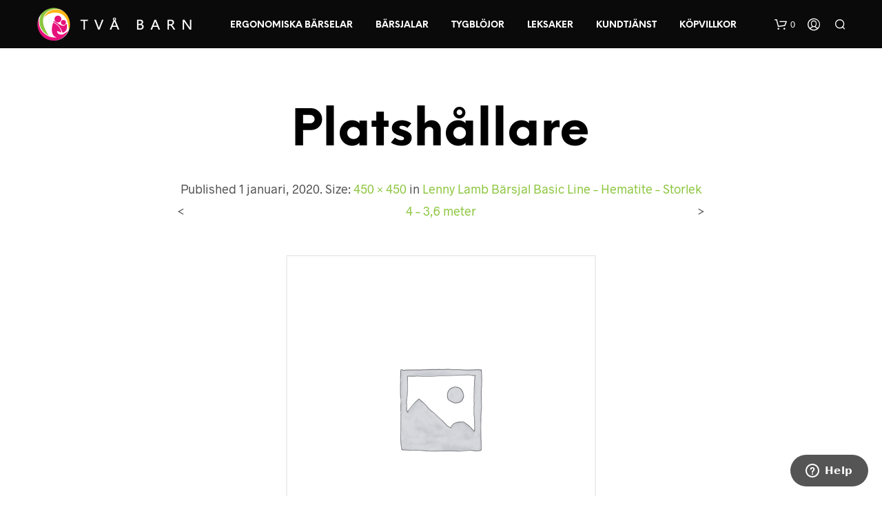

--- FILE ---
content_type: text/css
request_url: https://www.xn--tvbarn-jua.se/wp-content/cache/autoptimize/css/autoptimize_single_05348220c40a4395a1d34d5eb19145a2.css?ver=6.1.9
body_size: 682
content:
@font-face{font-family:'museo100';src:url(//www.xn--tvbarn-jua.se/wp-content/plugins/woocommerce-gateway-swish/assets/css/../fonts/museosansrounded-300-webfont.eot);src:url(//www.xn--tvbarn-jua.se/wp-content/plugins/woocommerce-gateway-swish/assets/css/../fonts/museosansrounded-100-webfont.eot?#iefix) format("embedded-opentype"),url(//www.xn--tvbarn-jua.se/wp-content/plugins/woocommerce-gateway-swish/assets/css/../fonts/museosansrounded-100-webfont.woff) format("woff"),url(//www.xn--tvbarn-jua.se/wp-content/plugins/woocommerce-gateway-swish/assets/css/../fonts/museosansrounded-100-webfont.ttf) format("truetype"),url(//www.xn--tvbarn-jua.se/wp-content/plugins/woocommerce-gateway-swish/assets/css/../fonts/museosansrounded-100-webfont.svg#museo_sans_rounded100) format("svg");font-weight:400;font-style:normal}@font-face{font-family:'museo300';src:url(//www.xn--tvbarn-jua.se/wp-content/plugins/woocommerce-gateway-swish/assets/css/../fonts/museosansrounded-300-webfont.eot);src:url(//www.xn--tvbarn-jua.se/wp-content/plugins/woocommerce-gateway-swish/assets/css/../fonts/museosansrounded-300-webfont.eot?#iefix) format("embedded-opentype"),url(//www.xn--tvbarn-jua.se/wp-content/plugins/woocommerce-gateway-swish/assets/css/../fonts/museosansrounded-300-webfont.woff) format("woff"),url(//www.xn--tvbarn-jua.se/wp-content/plugins/woocommerce-gateway-swish/assets/css/../fonts/museosansrounded-300-webfont.ttf) format("truetype"),url(//www.xn--tvbarn-jua.se/wp-content/plugins/woocommerce-gateway-swish/assets/css/../fonts/museosansrounded-300-webfont.svg#museo_sans_rounded300) format("svg");font-weight:400;font-style:normal}@font-face{font-family:'museo500';src:url(//www.xn--tvbarn-jua.se/wp-content/plugins/woocommerce-gateway-swish/assets/css/../fonts/museosansrounded-500-webfont.eot);src:url(//www.xn--tvbarn-jua.se/wp-content/plugins/woocommerce-gateway-swish/assets/css/../fonts/museosansrounded-500-webfont.eot?#iefix) format("embedded-opentype"),url(//www.xn--tvbarn-jua.se/wp-content/plugins/woocommerce-gateway-swish/assets/css/../fonts/museosansrounded-500-webfont.woff) format("woff"),url(//www.xn--tvbarn-jua.se/wp-content/plugins/woocommerce-gateway-swish/assets/css/../fonts/museosansrounded-500-webfont.ttf) format("truetype"),url(//www.xn--tvbarn-jua.se/wp-content/plugins/woocommerce-gateway-swish/assets/css/../fonts/museosansrounded-500-webfont.svg#museo_sans_rounded500) format("svg");font-weight:400;font-style:normal}@font-face{font-family:'museo700';src:url(//www.xn--tvbarn-jua.se/wp-content/plugins/woocommerce-gateway-swish/assets/css/../fonts/museosansrounded-700-webfont.eot);src:url(//www.xn--tvbarn-jua.se/wp-content/plugins/woocommerce-gateway-swish/assets/css/../fonts/museosansrounded-700-webfont.eot?#iefix) format("embedded-opentype"),url(//www.xn--tvbarn-jua.se/wp-content/plugins/woocommerce-gateway-swish/assets/css/../fonts/museosansrounded-700-webfont.woff) format("woff"),url(//www.xn--tvbarn-jua.se/wp-content/plugins/woocommerce-gateway-swish/assets/css/../fonts/museosansrounded-700-webfont.ttf) format("truetype"),url(//www.xn--tvbarn-jua.se/wp-content/plugins/woocommerce-gateway-swish/assets/css/../fonts/museosansrounded-700-webfont.svg#museo_sans_rounded700) format("svg");font-weight:400;font-style:normal}.rotate{-webkit-animation:spin 6s infinite linear;animation:spin 6s infinite linear}@-webkit-keyframes spin{100%{-webkit-transform:rotate(360deg)}}@-moz-keyframes spin{100%{-moz-transform:rotate(360deg)}}@keyframes spin{100%{-moz-transform:rotate(360deg);-o-transform:rotate(360deg);transform:rotate(360deg)}}.redlight-swish-logo img{max-height:70px}.redlight-swish-messages{font-family:'museo300',serif;-webkit-font-smoothing:antialiased;font-size:16px;-webkit-text-size-adjust:100%;color:#4d4d4f;text-align:center;background-color:#f9f9f9;padding:5px 20px 20px;border:1px solid #ccc;-webkit-border-radius:7px;-moz-border-radius:7px;border-radius:7px;-moz-box-shadow:3px 3px 3px rgba(50,50,50,.28);-webkit-box-shadow:3px 3px 3px rgba(50,50,50,.28);box-shadow:3px 3px 3px rgba(50,50,50,.28)}.redlight-swish-centered{margin-left:auto;margin-right:auto;text-align:center;margin-bottom:10px}.redlight-swish-fixed{position:fixed}.redlight-swish-top-left{top:0;left:10}.redlight-swish-qr-code{max-width:200px}

--- FILE ---
content_type: application/javascript
request_url: https://www.xn--tvbarn-jua.se/wp-content/cache/autoptimize/js/autoptimize_single_f3c139870b27a2f9fd31036b7c4c976e.js?ver=2.9.991
body_size: 2966
content:
jQuery(function($){"use strict";window.gb_throttle=function(func,wait,immediate){var timeout;return function(){var context=this,args=arguments;var later=function(){timeout=null;if(!immediate){func.apply(context,args);}};var callNow=immediate&&!timeout;if(!timeout){timeout=setTimeout(later,wait);}
if(callNow){func.apply(context,args);}};};$(window).on('resize',function(){if($('body').hasClass("rtl")){var $elements=$('[data-vc-full-width="true"]');$.each($elements,function(){var $el=jQuery(this);var $el_right=parseInt($el.css('right'));$el.css('right',-$el_right);});}});$(".mobile-navigation .menu-item-has-children .sub-menu").has('ul').addClass("has_children");$(".mobile-navigation .menu-item-has-children .sub-menu").before('<div class="more"><span class="spk-icon-down-small"></span></div>');$(".mobile-navigation").on("click",".more",function(e){e.stopPropagation();var submenus=$(this).parent().find(".sub-menu");$.each(submenus,function(x,y){$(y).find(".sub-menu").addClass("open");$(y).find(".more").remove();});$(this).parent().toggleClass("current").children(".sub-menu").toggleClass("open");$(this).parent().find('.more').html($(this).parent().find('.more').html()=='<span class="spk-icon-down-small"></span>'?'<span class="spk-icon-up-small"></span>':'<span class="spk-icon-down-small"></span>');});$(".mobile-navigation").on("click","a",function(e){if($(this).attr('href')=='#'&&$(this).parent('.menu-item').hasClass('menu-item-has-children')){$(this).parent().find('.more').trigger('click');}else if($(this).attr('href').indexOf('#')>-1){$('#offCanvasRight1').foundation('close');}});function replace_img_source(selector){var data_src=$(selector).attr('data-src');$(selector).one('load',function(){}).each(function(){$(selector).attr('src',data_src);$(selector).css("opacity","1");});}
$('#products-grid li img').each(function(){replace_img_source(this);});$('.related.products li img').each(function(){replace_img_source(this);});$('.upsells.products li img').each(function(){replace_img_source(this);});$('.add_to_cart_button').on('click',function(){$(this).parents('li.animated').addClass('product_added_to_cart')})
$('.add_to_wishlist').on('click',function(){$(this).parents('.yith-wcwl-add-button').addClass('show_overlay');})
var account_tab_list=$('.account-tab-list');account_tab_list.on('click','.account-tab-link',function(){if($('.account-tab-link').hasClass('registration_disabled')){return false;}else{var that=$(this),target=that.attr('href');that.parent().siblings().find('.account-tab-link').removeClass('current');that.addClass('current');$('.account-forms').find($(target)).siblings().stop().fadeOut(function(){$('.account-forms').find($(target)).fadeIn();});return false;}});$('.account-tab-link-register').on('click',function(){$('.login-form').stop().fadeOut(function(){$('.register-form').fadeIn();})
return false;})
$('.account-tab-link-login').on('click',function(){$('.register-form').stop().fadeOut(function(){$('.login-form').fadeIn();})
return false;})
function disable_fresco(){if(getbowtied_scripts_vars.product_lightbox!=1){$(".product-images-layout .fresco, .product-images-layout-mobile .fresco, .woocommerce-product-gallery__wrapper .fresco").on('click',function(){return false;});}}
disable_fresco();$(".gallery").each(function(){var that=$(this);that.find('.gallery-item').each(function(){var this_gallery_item=$(this);this_gallery_item.find('.fresco').attr('data-fresco-group',that.attr('id'));if(this_gallery_item.find('.gallery-caption').length>0){this_gallery_item.find('.fresco').attr('data-fresco-caption',this_gallery_item.find('.gallery-caption').text());}});});function handleSelect(){if(typeof $.fn.selectWoo==='function'){$('.woocommerce-ordering select.orderby').selectWoo({minimumResultsForSearch:Infinity,dropdownCssClass:"orderby-dropdown",});}
$('.woocommerce-ordering').css({opacity:1});}
handleSelect();$('.gallery-item').each(function(){var that=$(this);if(that.find('.gallery-caption').length>0){that.append('<span class="gallery-caption-trigger">i</span>')}})
$('.gallery-caption-trigger').on('mouseenter',function(){$(this).siblings('.gallery-caption').addClass('show');});$('.gallery-caption-trigger').on('mouseleave',function(){$(this).siblings('.gallery-caption').removeClass('show');});$('.trigger-footer-widget').on('click',function(){var trigger=$(this).parent();trigger.fadeOut('1000',function(){trigger.remove();$('.site-footer-widget-area').fadeIn();});});$('.topbar-language-switcher').on('change',function(){window.location=$(this).val();});$(window).on('resize',function(){$('.site-search-form-wrapper-inner, .site-search .widget_search .search-form').css('margin-left',-$(window).width()/4);});$(window).on('scroll',function(){if($(window).width()>1024){$('.single-post-header-overlay').css('opacity',0.3+($(window).scrollTop())/(($(window).height())*1.4));}});$('.widget_layered_nav span.count, .widget_product_categories span.count').each(function(){var count=$(this).html();count=count.substring(1,count.length-1);$(this).html(count);})
$('.widget_rating_filter ul li a').each(function(){var count=$(this).contents().filter(function(){return this.nodeType==3;})[0].nodeValue;$(this).contents().filter(function(){return this.nodeType==3;})[0].nodeValue='';count=count.slice(2,-1);$(this).append('<span class="count">'+count+'</span>');})
if(('form#register').length>0)
{var hash=window.location.hash;if(hash)
{$('.account-tab-link').removeClass('current');$('a[href="'+hash+'"]').addClass('current');hash=hash.substring(1);$('.account-forms > form').hide();$('form#'+hash).show();}}
if(getbowtied_scripts_vars.back_to_top_button&&$('.progress-wrap').length>0){var progressPath=document.querySelector('.progress-wrap path');var pathLength=progressPath.getTotalLength();progressPath.style.transition=progressPath.style.WebkitTransition='none';progressPath.style.strokeDasharray=pathLength+' '+pathLength;progressPath.style.strokeDashoffset=pathLength;progressPath.getBoundingClientRect();progressPath.style.transition=progressPath.style.WebkitTransition='stroke-dashoffset 10ms linear';var updateProgress=function(){var scroll=$(window).scrollTop();var height=$(document).height()-$(window).height();var progress=pathLength-(scroll*pathLength/height);progressPath.style.strokeDashoffset=progress;}
updateProgress();$(window).on('scroll',updateProgress);var offset=50;var duration=550;$(window).on('scroll',function(){if($(this).scrollTop()>offset){$('.progress-wrap').addClass('active-progress');}else{$('.progress-wrap').removeClass('active-progress');}});$('.progress-wrap').on('click',function(event){event.preventDefault();$('html, body').animate({scrollTop:0},duration);return false;});}
function bs_fix_vc_full_width_row(){var elements=$('[data-vc-full-width="true"]');$.each(elements,function(){var el=jQuery(this);el.css('right',el.css('left')).css('left','');});}
if($('body').hasClass("rtl")){$(document).on('vc-full-width-row',function(){bs_fix_vc_full_width_row();});}
if($('body').hasClass("rtl")){bs_fix_vc_full_width_row();}
$('.woocommerce-checkout').on('click','.showlogin',function(){$('form.woocommerce-form-login').toggleClass('fade');});$('.woocommerce-checkout').on('click','.showcoupon, .checkout_coupon_inner .button',function(){$('form.woocommerce-form-coupon').toggleClass('fade');});$(".vc_images_carousel").each(function(){var height=$(this).find(".vc_item.vc_active").height();$(this).css("height",height);});$(".vc_images_carousel").on('click','.vc_right, .vc_left, .vc_carousel-indicators li',function(){var that=$(this);setTimeout(function(){var height=that.parents(".vc_images_carousel").find(".vc_item.vc_active").height();that.parents(".vc_images_carousel").css("height",height);},600);});$(document).on('click touchend','header .site-tools .search-button .spk-icon-search',function(){setTimeout(function(){$(".off-canvas .woocommerce-product-search .search-field").focus();},800);});$(document).on('keyup',function(event){if((event.which=='27')&&($('.off-canvas').length)&&($('.off-canvas').hasClass('is-open'))){$('.off-canvas').foundation('close');}});var windowHeight=$(window).height();var minicart_product_img=$('.shopkeeper-mini-cart .widget.woocommerce.widget_shopping_cart .widget_shopping_cart_content .cart_list.product_list_widget li.mini_cart_item .product-item-bg');if(windowHeight==768){minicart_product_img.addClass('smaller-vh');}else{minicart_product_img.removeClass('smaller-vh');}
if($('#fbmsg').length){if($('.getbowtied_get_this_theme').length){$('#fbmsg').addClass('gbt_plugin_installed');}else{$('#fbmsg').removeClass('gbt_plugin_installed');}}
$("body.single-product form.cart").on("change","input.qty, input.custom-qty",function(){$('button.single_add_to_cart_button.ajax_add_to_cart').attr("data-quantity",this.value);});$('body').on("click",".products .ajax_add_to_cart",function(){$(this).parents('.column').find('.product_thumbnail').prepend('<div class="overlay"></div>');});$('body').on('added_to_cart',function(){$('.product_thumbnail .overlay').remove();});$("button.single_add_to_cart_button.ajax_add_to_cart.progress-btn").on("click",function(e){var progressBtn=$(this);if(!progressBtn.hasClass("active")){progressBtn.addClass("active");setTimeout(function(){progressBtn.addClass("check");},1500);setTimeout(function(){progressBtn.removeClass("active");progressBtn.removeClass("check");},3500);}});$('.woocommerce-MyAccount-content .woocommerce-order-details').siblings('p').addClass('order-info');$(document).foundation();});

--- FILE ---
content_type: application/javascript
request_url: https://www.xn--tvbarn-jua.se/wp-content/cache/autoptimize/js/autoptimize_single_36778460223456f857464d15fe677ec5.js?1763259063&ver=1.0.0
body_size: 1014
content:
var omnisend_email_submitted='';var omnisend_email_submit_in_progress=false;function omnisend_pp_push(variantID){if(jQuery('input[name=variation_id]').length){var selectedVariant=jQuery('input[name=variation_id]').val();if(selectedVariant>0){variantID=selectedVariant;}}
if(Object.prototype.toString.call("omnisend_product")==='[object String]'&&typeof omnisend_product!=='undefined'){window.omnisend=window.omnisend||[];try{variantID=omnisend_product["variants"][variantID]["variantID"];}catch(err){if(omnisend_product.hasOwnProperty('variants')){for(var p in omnisend_product["variants"]){if(omnisend_product["variants"].hasOwnProperty(p)){variantID=omnisend_product["variants"][p]["variantID"];break;}}}else{return;}}
try{var data={$productID:omnisend_product["productID"],$variantID:omnisend_product["variants"][variantID]["variantID"],$currency:omnisend_product["currency"],$price:omnisend_product["variants"][variantID]["price"],$title:omnisend_product["title"],$description:omnisend_product["description"],$imageUrl:omnisend_product["variants"][variantID]["imageUrl"],$productUrl:omnisend_product["productUrl"]};if(typeof omnisend_product["variants"][variantID]["oldPrice"]!=="undefined"){data["$oldPrice"]=omnisend_product["variants"][variantID]["oldPrice"];}
omnisend.push(["track","$productViewed",data]);}catch(err){}}}
jQuery(document).ready(function(){if(jQuery('input[name=variation_id]').length){jQuery('input[name=variation_id]').change(function(){if(jQuery(this).val()!=""){omnisend_pp_push(jQuery(this).val());}});}
['#billing_email','#username','#reg_email'].forEach(function(selector){var emailInput=document.querySelector(selector);if(emailInput){emailInput.addEventListener('focus',function(){omnisend_handle_email_change(selector,'focus')})
emailInput.addEventListener('change',function(){omnisend_handle_email_change(selector,'change')})}})});function omnisend_handle_email_change(selector,eventName){if(omnisend_email_submit_in_progress){return;}
omnisend_email_submit_in_progress=true;var email=document.querySelector(selector).value;var validEmail=function(email){return/^[a-zA-Z0-9.!#$%&’*+/=?^_`{|}~-]+@[a-zA-Z0-9-]+(?:\.[a-zA-Z0-9-]+)*$/.test(email)}
if(!validEmail(email)){omnisend_email_submit_in_progress=false;return;}
if(omnisend_email_submitted===email){omnisend_email_submit_in_progress=false;return;}
var url=omnisend_woo_data.ajax_url+"?action=omnisend_identify&email="+encodeURIComponent(email);var xmlHttpRequest=new XMLHttpRequest();xmlHttpRequest.open("POST",url,true);xmlHttpRequest.onload=function(){var successful=xmlHttpRequest.status>=200&&xmlHttpRequest.status<400;if(successful){omnisend_email_submitted=email;}
omnisend_email_submit_in_progress=false;};xmlHttpRequest.onerror=function(){omnisend_email_submit_in_progress=false;};xmlHttpRequest.setRequestHeader("Content-Type","application/json");xmlHttpRequest.setRequestHeader("Accept","application/json");xmlHttpRequest.send();}